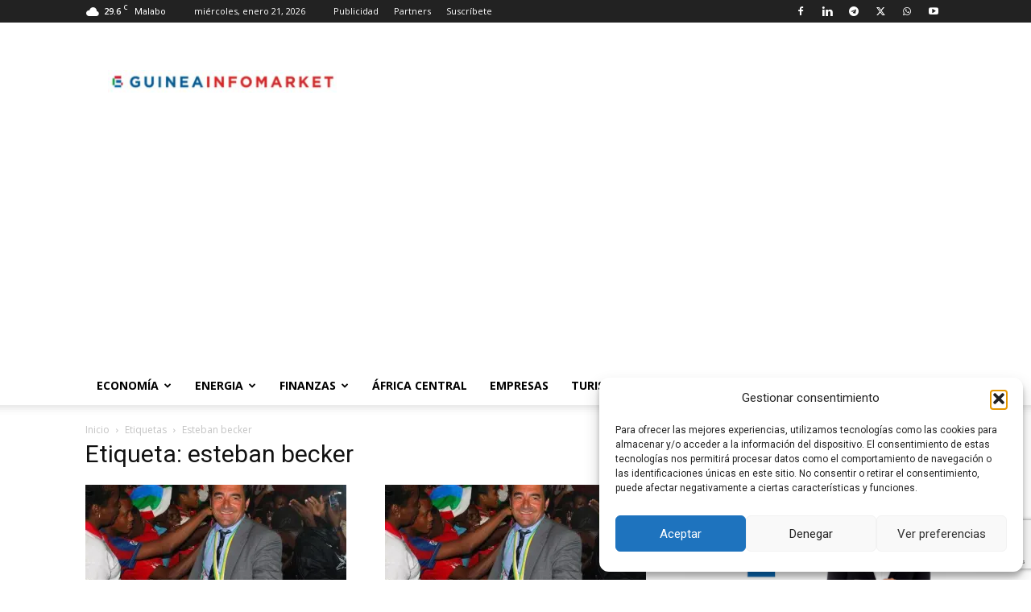

--- FILE ---
content_type: text/html; charset=utf-8
request_url: https://www.google.com/recaptcha/api2/anchor?ar=1&k=6LeUydQUAAAAAPo1nPLGp-ukg-9CKFQz4C2KASy8&co=aHR0cHM6Ly93d3cuZ3VpbmVhaW5mb21hcmtldC5jb206NDQz&hl=en&v=PoyoqOPhxBO7pBk68S4YbpHZ&size=invisible&anchor-ms=20000&execute-ms=30000&cb=z07zdn09lsy
body_size: 48819
content:
<!DOCTYPE HTML><html dir="ltr" lang="en"><head><meta http-equiv="Content-Type" content="text/html; charset=UTF-8">
<meta http-equiv="X-UA-Compatible" content="IE=edge">
<title>reCAPTCHA</title>
<style type="text/css">
/* cyrillic-ext */
@font-face {
  font-family: 'Roboto';
  font-style: normal;
  font-weight: 400;
  font-stretch: 100%;
  src: url(//fonts.gstatic.com/s/roboto/v48/KFO7CnqEu92Fr1ME7kSn66aGLdTylUAMa3GUBHMdazTgWw.woff2) format('woff2');
  unicode-range: U+0460-052F, U+1C80-1C8A, U+20B4, U+2DE0-2DFF, U+A640-A69F, U+FE2E-FE2F;
}
/* cyrillic */
@font-face {
  font-family: 'Roboto';
  font-style: normal;
  font-weight: 400;
  font-stretch: 100%;
  src: url(//fonts.gstatic.com/s/roboto/v48/KFO7CnqEu92Fr1ME7kSn66aGLdTylUAMa3iUBHMdazTgWw.woff2) format('woff2');
  unicode-range: U+0301, U+0400-045F, U+0490-0491, U+04B0-04B1, U+2116;
}
/* greek-ext */
@font-face {
  font-family: 'Roboto';
  font-style: normal;
  font-weight: 400;
  font-stretch: 100%;
  src: url(//fonts.gstatic.com/s/roboto/v48/KFO7CnqEu92Fr1ME7kSn66aGLdTylUAMa3CUBHMdazTgWw.woff2) format('woff2');
  unicode-range: U+1F00-1FFF;
}
/* greek */
@font-face {
  font-family: 'Roboto';
  font-style: normal;
  font-weight: 400;
  font-stretch: 100%;
  src: url(//fonts.gstatic.com/s/roboto/v48/KFO7CnqEu92Fr1ME7kSn66aGLdTylUAMa3-UBHMdazTgWw.woff2) format('woff2');
  unicode-range: U+0370-0377, U+037A-037F, U+0384-038A, U+038C, U+038E-03A1, U+03A3-03FF;
}
/* math */
@font-face {
  font-family: 'Roboto';
  font-style: normal;
  font-weight: 400;
  font-stretch: 100%;
  src: url(//fonts.gstatic.com/s/roboto/v48/KFO7CnqEu92Fr1ME7kSn66aGLdTylUAMawCUBHMdazTgWw.woff2) format('woff2');
  unicode-range: U+0302-0303, U+0305, U+0307-0308, U+0310, U+0312, U+0315, U+031A, U+0326-0327, U+032C, U+032F-0330, U+0332-0333, U+0338, U+033A, U+0346, U+034D, U+0391-03A1, U+03A3-03A9, U+03B1-03C9, U+03D1, U+03D5-03D6, U+03F0-03F1, U+03F4-03F5, U+2016-2017, U+2034-2038, U+203C, U+2040, U+2043, U+2047, U+2050, U+2057, U+205F, U+2070-2071, U+2074-208E, U+2090-209C, U+20D0-20DC, U+20E1, U+20E5-20EF, U+2100-2112, U+2114-2115, U+2117-2121, U+2123-214F, U+2190, U+2192, U+2194-21AE, U+21B0-21E5, U+21F1-21F2, U+21F4-2211, U+2213-2214, U+2216-22FF, U+2308-230B, U+2310, U+2319, U+231C-2321, U+2336-237A, U+237C, U+2395, U+239B-23B7, U+23D0, U+23DC-23E1, U+2474-2475, U+25AF, U+25B3, U+25B7, U+25BD, U+25C1, U+25CA, U+25CC, U+25FB, U+266D-266F, U+27C0-27FF, U+2900-2AFF, U+2B0E-2B11, U+2B30-2B4C, U+2BFE, U+3030, U+FF5B, U+FF5D, U+1D400-1D7FF, U+1EE00-1EEFF;
}
/* symbols */
@font-face {
  font-family: 'Roboto';
  font-style: normal;
  font-weight: 400;
  font-stretch: 100%;
  src: url(//fonts.gstatic.com/s/roboto/v48/KFO7CnqEu92Fr1ME7kSn66aGLdTylUAMaxKUBHMdazTgWw.woff2) format('woff2');
  unicode-range: U+0001-000C, U+000E-001F, U+007F-009F, U+20DD-20E0, U+20E2-20E4, U+2150-218F, U+2190, U+2192, U+2194-2199, U+21AF, U+21E6-21F0, U+21F3, U+2218-2219, U+2299, U+22C4-22C6, U+2300-243F, U+2440-244A, U+2460-24FF, U+25A0-27BF, U+2800-28FF, U+2921-2922, U+2981, U+29BF, U+29EB, U+2B00-2BFF, U+4DC0-4DFF, U+FFF9-FFFB, U+10140-1018E, U+10190-1019C, U+101A0, U+101D0-101FD, U+102E0-102FB, U+10E60-10E7E, U+1D2C0-1D2D3, U+1D2E0-1D37F, U+1F000-1F0FF, U+1F100-1F1AD, U+1F1E6-1F1FF, U+1F30D-1F30F, U+1F315, U+1F31C, U+1F31E, U+1F320-1F32C, U+1F336, U+1F378, U+1F37D, U+1F382, U+1F393-1F39F, U+1F3A7-1F3A8, U+1F3AC-1F3AF, U+1F3C2, U+1F3C4-1F3C6, U+1F3CA-1F3CE, U+1F3D4-1F3E0, U+1F3ED, U+1F3F1-1F3F3, U+1F3F5-1F3F7, U+1F408, U+1F415, U+1F41F, U+1F426, U+1F43F, U+1F441-1F442, U+1F444, U+1F446-1F449, U+1F44C-1F44E, U+1F453, U+1F46A, U+1F47D, U+1F4A3, U+1F4B0, U+1F4B3, U+1F4B9, U+1F4BB, U+1F4BF, U+1F4C8-1F4CB, U+1F4D6, U+1F4DA, U+1F4DF, U+1F4E3-1F4E6, U+1F4EA-1F4ED, U+1F4F7, U+1F4F9-1F4FB, U+1F4FD-1F4FE, U+1F503, U+1F507-1F50B, U+1F50D, U+1F512-1F513, U+1F53E-1F54A, U+1F54F-1F5FA, U+1F610, U+1F650-1F67F, U+1F687, U+1F68D, U+1F691, U+1F694, U+1F698, U+1F6AD, U+1F6B2, U+1F6B9-1F6BA, U+1F6BC, U+1F6C6-1F6CF, U+1F6D3-1F6D7, U+1F6E0-1F6EA, U+1F6F0-1F6F3, U+1F6F7-1F6FC, U+1F700-1F7FF, U+1F800-1F80B, U+1F810-1F847, U+1F850-1F859, U+1F860-1F887, U+1F890-1F8AD, U+1F8B0-1F8BB, U+1F8C0-1F8C1, U+1F900-1F90B, U+1F93B, U+1F946, U+1F984, U+1F996, U+1F9E9, U+1FA00-1FA6F, U+1FA70-1FA7C, U+1FA80-1FA89, U+1FA8F-1FAC6, U+1FACE-1FADC, U+1FADF-1FAE9, U+1FAF0-1FAF8, U+1FB00-1FBFF;
}
/* vietnamese */
@font-face {
  font-family: 'Roboto';
  font-style: normal;
  font-weight: 400;
  font-stretch: 100%;
  src: url(//fonts.gstatic.com/s/roboto/v48/KFO7CnqEu92Fr1ME7kSn66aGLdTylUAMa3OUBHMdazTgWw.woff2) format('woff2');
  unicode-range: U+0102-0103, U+0110-0111, U+0128-0129, U+0168-0169, U+01A0-01A1, U+01AF-01B0, U+0300-0301, U+0303-0304, U+0308-0309, U+0323, U+0329, U+1EA0-1EF9, U+20AB;
}
/* latin-ext */
@font-face {
  font-family: 'Roboto';
  font-style: normal;
  font-weight: 400;
  font-stretch: 100%;
  src: url(//fonts.gstatic.com/s/roboto/v48/KFO7CnqEu92Fr1ME7kSn66aGLdTylUAMa3KUBHMdazTgWw.woff2) format('woff2');
  unicode-range: U+0100-02BA, U+02BD-02C5, U+02C7-02CC, U+02CE-02D7, U+02DD-02FF, U+0304, U+0308, U+0329, U+1D00-1DBF, U+1E00-1E9F, U+1EF2-1EFF, U+2020, U+20A0-20AB, U+20AD-20C0, U+2113, U+2C60-2C7F, U+A720-A7FF;
}
/* latin */
@font-face {
  font-family: 'Roboto';
  font-style: normal;
  font-weight: 400;
  font-stretch: 100%;
  src: url(//fonts.gstatic.com/s/roboto/v48/KFO7CnqEu92Fr1ME7kSn66aGLdTylUAMa3yUBHMdazQ.woff2) format('woff2');
  unicode-range: U+0000-00FF, U+0131, U+0152-0153, U+02BB-02BC, U+02C6, U+02DA, U+02DC, U+0304, U+0308, U+0329, U+2000-206F, U+20AC, U+2122, U+2191, U+2193, U+2212, U+2215, U+FEFF, U+FFFD;
}
/* cyrillic-ext */
@font-face {
  font-family: 'Roboto';
  font-style: normal;
  font-weight: 500;
  font-stretch: 100%;
  src: url(//fonts.gstatic.com/s/roboto/v48/KFO7CnqEu92Fr1ME7kSn66aGLdTylUAMa3GUBHMdazTgWw.woff2) format('woff2');
  unicode-range: U+0460-052F, U+1C80-1C8A, U+20B4, U+2DE0-2DFF, U+A640-A69F, U+FE2E-FE2F;
}
/* cyrillic */
@font-face {
  font-family: 'Roboto';
  font-style: normal;
  font-weight: 500;
  font-stretch: 100%;
  src: url(//fonts.gstatic.com/s/roboto/v48/KFO7CnqEu92Fr1ME7kSn66aGLdTylUAMa3iUBHMdazTgWw.woff2) format('woff2');
  unicode-range: U+0301, U+0400-045F, U+0490-0491, U+04B0-04B1, U+2116;
}
/* greek-ext */
@font-face {
  font-family: 'Roboto';
  font-style: normal;
  font-weight: 500;
  font-stretch: 100%;
  src: url(//fonts.gstatic.com/s/roboto/v48/KFO7CnqEu92Fr1ME7kSn66aGLdTylUAMa3CUBHMdazTgWw.woff2) format('woff2');
  unicode-range: U+1F00-1FFF;
}
/* greek */
@font-face {
  font-family: 'Roboto';
  font-style: normal;
  font-weight: 500;
  font-stretch: 100%;
  src: url(//fonts.gstatic.com/s/roboto/v48/KFO7CnqEu92Fr1ME7kSn66aGLdTylUAMa3-UBHMdazTgWw.woff2) format('woff2');
  unicode-range: U+0370-0377, U+037A-037F, U+0384-038A, U+038C, U+038E-03A1, U+03A3-03FF;
}
/* math */
@font-face {
  font-family: 'Roboto';
  font-style: normal;
  font-weight: 500;
  font-stretch: 100%;
  src: url(//fonts.gstatic.com/s/roboto/v48/KFO7CnqEu92Fr1ME7kSn66aGLdTylUAMawCUBHMdazTgWw.woff2) format('woff2');
  unicode-range: U+0302-0303, U+0305, U+0307-0308, U+0310, U+0312, U+0315, U+031A, U+0326-0327, U+032C, U+032F-0330, U+0332-0333, U+0338, U+033A, U+0346, U+034D, U+0391-03A1, U+03A3-03A9, U+03B1-03C9, U+03D1, U+03D5-03D6, U+03F0-03F1, U+03F4-03F5, U+2016-2017, U+2034-2038, U+203C, U+2040, U+2043, U+2047, U+2050, U+2057, U+205F, U+2070-2071, U+2074-208E, U+2090-209C, U+20D0-20DC, U+20E1, U+20E5-20EF, U+2100-2112, U+2114-2115, U+2117-2121, U+2123-214F, U+2190, U+2192, U+2194-21AE, U+21B0-21E5, U+21F1-21F2, U+21F4-2211, U+2213-2214, U+2216-22FF, U+2308-230B, U+2310, U+2319, U+231C-2321, U+2336-237A, U+237C, U+2395, U+239B-23B7, U+23D0, U+23DC-23E1, U+2474-2475, U+25AF, U+25B3, U+25B7, U+25BD, U+25C1, U+25CA, U+25CC, U+25FB, U+266D-266F, U+27C0-27FF, U+2900-2AFF, U+2B0E-2B11, U+2B30-2B4C, U+2BFE, U+3030, U+FF5B, U+FF5D, U+1D400-1D7FF, U+1EE00-1EEFF;
}
/* symbols */
@font-face {
  font-family: 'Roboto';
  font-style: normal;
  font-weight: 500;
  font-stretch: 100%;
  src: url(//fonts.gstatic.com/s/roboto/v48/KFO7CnqEu92Fr1ME7kSn66aGLdTylUAMaxKUBHMdazTgWw.woff2) format('woff2');
  unicode-range: U+0001-000C, U+000E-001F, U+007F-009F, U+20DD-20E0, U+20E2-20E4, U+2150-218F, U+2190, U+2192, U+2194-2199, U+21AF, U+21E6-21F0, U+21F3, U+2218-2219, U+2299, U+22C4-22C6, U+2300-243F, U+2440-244A, U+2460-24FF, U+25A0-27BF, U+2800-28FF, U+2921-2922, U+2981, U+29BF, U+29EB, U+2B00-2BFF, U+4DC0-4DFF, U+FFF9-FFFB, U+10140-1018E, U+10190-1019C, U+101A0, U+101D0-101FD, U+102E0-102FB, U+10E60-10E7E, U+1D2C0-1D2D3, U+1D2E0-1D37F, U+1F000-1F0FF, U+1F100-1F1AD, U+1F1E6-1F1FF, U+1F30D-1F30F, U+1F315, U+1F31C, U+1F31E, U+1F320-1F32C, U+1F336, U+1F378, U+1F37D, U+1F382, U+1F393-1F39F, U+1F3A7-1F3A8, U+1F3AC-1F3AF, U+1F3C2, U+1F3C4-1F3C6, U+1F3CA-1F3CE, U+1F3D4-1F3E0, U+1F3ED, U+1F3F1-1F3F3, U+1F3F5-1F3F7, U+1F408, U+1F415, U+1F41F, U+1F426, U+1F43F, U+1F441-1F442, U+1F444, U+1F446-1F449, U+1F44C-1F44E, U+1F453, U+1F46A, U+1F47D, U+1F4A3, U+1F4B0, U+1F4B3, U+1F4B9, U+1F4BB, U+1F4BF, U+1F4C8-1F4CB, U+1F4D6, U+1F4DA, U+1F4DF, U+1F4E3-1F4E6, U+1F4EA-1F4ED, U+1F4F7, U+1F4F9-1F4FB, U+1F4FD-1F4FE, U+1F503, U+1F507-1F50B, U+1F50D, U+1F512-1F513, U+1F53E-1F54A, U+1F54F-1F5FA, U+1F610, U+1F650-1F67F, U+1F687, U+1F68D, U+1F691, U+1F694, U+1F698, U+1F6AD, U+1F6B2, U+1F6B9-1F6BA, U+1F6BC, U+1F6C6-1F6CF, U+1F6D3-1F6D7, U+1F6E0-1F6EA, U+1F6F0-1F6F3, U+1F6F7-1F6FC, U+1F700-1F7FF, U+1F800-1F80B, U+1F810-1F847, U+1F850-1F859, U+1F860-1F887, U+1F890-1F8AD, U+1F8B0-1F8BB, U+1F8C0-1F8C1, U+1F900-1F90B, U+1F93B, U+1F946, U+1F984, U+1F996, U+1F9E9, U+1FA00-1FA6F, U+1FA70-1FA7C, U+1FA80-1FA89, U+1FA8F-1FAC6, U+1FACE-1FADC, U+1FADF-1FAE9, U+1FAF0-1FAF8, U+1FB00-1FBFF;
}
/* vietnamese */
@font-face {
  font-family: 'Roboto';
  font-style: normal;
  font-weight: 500;
  font-stretch: 100%;
  src: url(//fonts.gstatic.com/s/roboto/v48/KFO7CnqEu92Fr1ME7kSn66aGLdTylUAMa3OUBHMdazTgWw.woff2) format('woff2');
  unicode-range: U+0102-0103, U+0110-0111, U+0128-0129, U+0168-0169, U+01A0-01A1, U+01AF-01B0, U+0300-0301, U+0303-0304, U+0308-0309, U+0323, U+0329, U+1EA0-1EF9, U+20AB;
}
/* latin-ext */
@font-face {
  font-family: 'Roboto';
  font-style: normal;
  font-weight: 500;
  font-stretch: 100%;
  src: url(//fonts.gstatic.com/s/roboto/v48/KFO7CnqEu92Fr1ME7kSn66aGLdTylUAMa3KUBHMdazTgWw.woff2) format('woff2');
  unicode-range: U+0100-02BA, U+02BD-02C5, U+02C7-02CC, U+02CE-02D7, U+02DD-02FF, U+0304, U+0308, U+0329, U+1D00-1DBF, U+1E00-1E9F, U+1EF2-1EFF, U+2020, U+20A0-20AB, U+20AD-20C0, U+2113, U+2C60-2C7F, U+A720-A7FF;
}
/* latin */
@font-face {
  font-family: 'Roboto';
  font-style: normal;
  font-weight: 500;
  font-stretch: 100%;
  src: url(//fonts.gstatic.com/s/roboto/v48/KFO7CnqEu92Fr1ME7kSn66aGLdTylUAMa3yUBHMdazQ.woff2) format('woff2');
  unicode-range: U+0000-00FF, U+0131, U+0152-0153, U+02BB-02BC, U+02C6, U+02DA, U+02DC, U+0304, U+0308, U+0329, U+2000-206F, U+20AC, U+2122, U+2191, U+2193, U+2212, U+2215, U+FEFF, U+FFFD;
}
/* cyrillic-ext */
@font-face {
  font-family: 'Roboto';
  font-style: normal;
  font-weight: 900;
  font-stretch: 100%;
  src: url(//fonts.gstatic.com/s/roboto/v48/KFO7CnqEu92Fr1ME7kSn66aGLdTylUAMa3GUBHMdazTgWw.woff2) format('woff2');
  unicode-range: U+0460-052F, U+1C80-1C8A, U+20B4, U+2DE0-2DFF, U+A640-A69F, U+FE2E-FE2F;
}
/* cyrillic */
@font-face {
  font-family: 'Roboto';
  font-style: normal;
  font-weight: 900;
  font-stretch: 100%;
  src: url(//fonts.gstatic.com/s/roboto/v48/KFO7CnqEu92Fr1ME7kSn66aGLdTylUAMa3iUBHMdazTgWw.woff2) format('woff2');
  unicode-range: U+0301, U+0400-045F, U+0490-0491, U+04B0-04B1, U+2116;
}
/* greek-ext */
@font-face {
  font-family: 'Roboto';
  font-style: normal;
  font-weight: 900;
  font-stretch: 100%;
  src: url(//fonts.gstatic.com/s/roboto/v48/KFO7CnqEu92Fr1ME7kSn66aGLdTylUAMa3CUBHMdazTgWw.woff2) format('woff2');
  unicode-range: U+1F00-1FFF;
}
/* greek */
@font-face {
  font-family: 'Roboto';
  font-style: normal;
  font-weight: 900;
  font-stretch: 100%;
  src: url(//fonts.gstatic.com/s/roboto/v48/KFO7CnqEu92Fr1ME7kSn66aGLdTylUAMa3-UBHMdazTgWw.woff2) format('woff2');
  unicode-range: U+0370-0377, U+037A-037F, U+0384-038A, U+038C, U+038E-03A1, U+03A3-03FF;
}
/* math */
@font-face {
  font-family: 'Roboto';
  font-style: normal;
  font-weight: 900;
  font-stretch: 100%;
  src: url(//fonts.gstatic.com/s/roboto/v48/KFO7CnqEu92Fr1ME7kSn66aGLdTylUAMawCUBHMdazTgWw.woff2) format('woff2');
  unicode-range: U+0302-0303, U+0305, U+0307-0308, U+0310, U+0312, U+0315, U+031A, U+0326-0327, U+032C, U+032F-0330, U+0332-0333, U+0338, U+033A, U+0346, U+034D, U+0391-03A1, U+03A3-03A9, U+03B1-03C9, U+03D1, U+03D5-03D6, U+03F0-03F1, U+03F4-03F5, U+2016-2017, U+2034-2038, U+203C, U+2040, U+2043, U+2047, U+2050, U+2057, U+205F, U+2070-2071, U+2074-208E, U+2090-209C, U+20D0-20DC, U+20E1, U+20E5-20EF, U+2100-2112, U+2114-2115, U+2117-2121, U+2123-214F, U+2190, U+2192, U+2194-21AE, U+21B0-21E5, U+21F1-21F2, U+21F4-2211, U+2213-2214, U+2216-22FF, U+2308-230B, U+2310, U+2319, U+231C-2321, U+2336-237A, U+237C, U+2395, U+239B-23B7, U+23D0, U+23DC-23E1, U+2474-2475, U+25AF, U+25B3, U+25B7, U+25BD, U+25C1, U+25CA, U+25CC, U+25FB, U+266D-266F, U+27C0-27FF, U+2900-2AFF, U+2B0E-2B11, U+2B30-2B4C, U+2BFE, U+3030, U+FF5B, U+FF5D, U+1D400-1D7FF, U+1EE00-1EEFF;
}
/* symbols */
@font-face {
  font-family: 'Roboto';
  font-style: normal;
  font-weight: 900;
  font-stretch: 100%;
  src: url(//fonts.gstatic.com/s/roboto/v48/KFO7CnqEu92Fr1ME7kSn66aGLdTylUAMaxKUBHMdazTgWw.woff2) format('woff2');
  unicode-range: U+0001-000C, U+000E-001F, U+007F-009F, U+20DD-20E0, U+20E2-20E4, U+2150-218F, U+2190, U+2192, U+2194-2199, U+21AF, U+21E6-21F0, U+21F3, U+2218-2219, U+2299, U+22C4-22C6, U+2300-243F, U+2440-244A, U+2460-24FF, U+25A0-27BF, U+2800-28FF, U+2921-2922, U+2981, U+29BF, U+29EB, U+2B00-2BFF, U+4DC0-4DFF, U+FFF9-FFFB, U+10140-1018E, U+10190-1019C, U+101A0, U+101D0-101FD, U+102E0-102FB, U+10E60-10E7E, U+1D2C0-1D2D3, U+1D2E0-1D37F, U+1F000-1F0FF, U+1F100-1F1AD, U+1F1E6-1F1FF, U+1F30D-1F30F, U+1F315, U+1F31C, U+1F31E, U+1F320-1F32C, U+1F336, U+1F378, U+1F37D, U+1F382, U+1F393-1F39F, U+1F3A7-1F3A8, U+1F3AC-1F3AF, U+1F3C2, U+1F3C4-1F3C6, U+1F3CA-1F3CE, U+1F3D4-1F3E0, U+1F3ED, U+1F3F1-1F3F3, U+1F3F5-1F3F7, U+1F408, U+1F415, U+1F41F, U+1F426, U+1F43F, U+1F441-1F442, U+1F444, U+1F446-1F449, U+1F44C-1F44E, U+1F453, U+1F46A, U+1F47D, U+1F4A3, U+1F4B0, U+1F4B3, U+1F4B9, U+1F4BB, U+1F4BF, U+1F4C8-1F4CB, U+1F4D6, U+1F4DA, U+1F4DF, U+1F4E3-1F4E6, U+1F4EA-1F4ED, U+1F4F7, U+1F4F9-1F4FB, U+1F4FD-1F4FE, U+1F503, U+1F507-1F50B, U+1F50D, U+1F512-1F513, U+1F53E-1F54A, U+1F54F-1F5FA, U+1F610, U+1F650-1F67F, U+1F687, U+1F68D, U+1F691, U+1F694, U+1F698, U+1F6AD, U+1F6B2, U+1F6B9-1F6BA, U+1F6BC, U+1F6C6-1F6CF, U+1F6D3-1F6D7, U+1F6E0-1F6EA, U+1F6F0-1F6F3, U+1F6F7-1F6FC, U+1F700-1F7FF, U+1F800-1F80B, U+1F810-1F847, U+1F850-1F859, U+1F860-1F887, U+1F890-1F8AD, U+1F8B0-1F8BB, U+1F8C0-1F8C1, U+1F900-1F90B, U+1F93B, U+1F946, U+1F984, U+1F996, U+1F9E9, U+1FA00-1FA6F, U+1FA70-1FA7C, U+1FA80-1FA89, U+1FA8F-1FAC6, U+1FACE-1FADC, U+1FADF-1FAE9, U+1FAF0-1FAF8, U+1FB00-1FBFF;
}
/* vietnamese */
@font-face {
  font-family: 'Roboto';
  font-style: normal;
  font-weight: 900;
  font-stretch: 100%;
  src: url(//fonts.gstatic.com/s/roboto/v48/KFO7CnqEu92Fr1ME7kSn66aGLdTylUAMa3OUBHMdazTgWw.woff2) format('woff2');
  unicode-range: U+0102-0103, U+0110-0111, U+0128-0129, U+0168-0169, U+01A0-01A1, U+01AF-01B0, U+0300-0301, U+0303-0304, U+0308-0309, U+0323, U+0329, U+1EA0-1EF9, U+20AB;
}
/* latin-ext */
@font-face {
  font-family: 'Roboto';
  font-style: normal;
  font-weight: 900;
  font-stretch: 100%;
  src: url(//fonts.gstatic.com/s/roboto/v48/KFO7CnqEu92Fr1ME7kSn66aGLdTylUAMa3KUBHMdazTgWw.woff2) format('woff2');
  unicode-range: U+0100-02BA, U+02BD-02C5, U+02C7-02CC, U+02CE-02D7, U+02DD-02FF, U+0304, U+0308, U+0329, U+1D00-1DBF, U+1E00-1E9F, U+1EF2-1EFF, U+2020, U+20A0-20AB, U+20AD-20C0, U+2113, U+2C60-2C7F, U+A720-A7FF;
}
/* latin */
@font-face {
  font-family: 'Roboto';
  font-style: normal;
  font-weight: 900;
  font-stretch: 100%;
  src: url(//fonts.gstatic.com/s/roboto/v48/KFO7CnqEu92Fr1ME7kSn66aGLdTylUAMa3yUBHMdazQ.woff2) format('woff2');
  unicode-range: U+0000-00FF, U+0131, U+0152-0153, U+02BB-02BC, U+02C6, U+02DA, U+02DC, U+0304, U+0308, U+0329, U+2000-206F, U+20AC, U+2122, U+2191, U+2193, U+2212, U+2215, U+FEFF, U+FFFD;
}

</style>
<link rel="stylesheet" type="text/css" href="https://www.gstatic.com/recaptcha/releases/PoyoqOPhxBO7pBk68S4YbpHZ/styles__ltr.css">
<script nonce="LUTjR-1NKjOiaHy_4qb84w" type="text/javascript">window['__recaptcha_api'] = 'https://www.google.com/recaptcha/api2/';</script>
<script type="text/javascript" src="https://www.gstatic.com/recaptcha/releases/PoyoqOPhxBO7pBk68S4YbpHZ/recaptcha__en.js" nonce="LUTjR-1NKjOiaHy_4qb84w">
      
    </script></head>
<body><div id="rc-anchor-alert" class="rc-anchor-alert"></div>
<input type="hidden" id="recaptcha-token" value="[base64]">
<script type="text/javascript" nonce="LUTjR-1NKjOiaHy_4qb84w">
      recaptcha.anchor.Main.init("[\x22ainput\x22,[\x22bgdata\x22,\x22\x22,\[base64]/[base64]/[base64]/[base64]/[base64]/UltsKytdPUU6KEU8MjA0OD9SW2wrK109RT4+NnwxOTI6KChFJjY0NTEyKT09NTUyOTYmJk0rMTxjLmxlbmd0aCYmKGMuY2hhckNvZGVBdChNKzEpJjY0NTEyKT09NTYzMjA/[base64]/[base64]/[base64]/[base64]/[base64]/[base64]/[base64]\x22,\[base64]\x22,\x22wrXCt8KLfsOzccOUw5zCp8K1HsOFAcKIw7Yewo8uwp7CiMKZw6Qhwp5Dw6TDhcKTJsK7WcKReSbDlMKdw5M/FFXCnMOeAH3DmjjDtWLCgXIRfxPCuRTDjWRpOkZXc8OcZMOmw5xoN0/CjxtMNMKWbjZnwo8Hw6bDjsKcMsKwwozChsKfw7Nfw6ZaNcKgKX/DvcO8dcOnw5TDuxfClcO1wpgGGsO/Nx7CksOhEXZgHcOhw57CmQzDi8OwBE4SwqPDumbCksOWwrzDq8O4RRbDh8KJwpTCvHvCnVwcw6rDicK5wroyw7YUwqzCrsKvwpLDrVfDkMKTwpnDn01rwqhpw4wrw5nDusKnesKBw58gCMOMX8K/eA/CjMK2wqoTw7fCrz3CmDo2SAzCniEbwoLDgB47dyfCrBTCp8ODeMKRwo8abSbDh8KnDVI5w6DCncOew4TCtMKHRMOwwpFnNlvCucO1fmMyw7jCvl7ChcK1w6LDvWzDuX/Cg8KhQF1yO8Kbw7weBkLDicK6wr4RGmDCvsKWQsKQDiQiDsK/TRYnGsKEe8KYN1wcc8Kew6jDmMKBGsKfaxALw5zDpyQFw6nCiTLDk8K5w7QoAWTCsMKzT8KJLsOUZMK2PzRBw5gMw5XCuwPDrMOcHnvCusKwwoDDvcKgNcKuLF4gGsKmw7jDpggMU1ADwo/DnMO6NcOsGEV1J8OYwpjDksKvw6tcw5zDjMKBNyPDlHxmcxcZZMOAw45jwpzDrnnDgMKWB8OnfsO3SF1vwphJVDJ2UF1/woMlw4bDgMK+K8K7wrLDkE/Cg8OMNMOew59Zw5ENw7c4bExTXBvDsDxsYsKkwoxSdjzDr8OHYk9lw6NhQcO3OMO0Zwsew7MxEMO2w5bClsKgZw/Cg8OlMGwzw7QQQy1iTMK+wqLCi1pjPMOww7bCrMKVwqjDkhXChcOaw7XDlMOddcOWwoXDvsOKHsKewrvDo8O9w4ASSMOvwqwZw7fCjixIwpM4w5scwrI/[base64]/DvMOfwoFzDMOaAcO0L8O9d8KjwoUIw6QtAcOqw4Qbwo/DiEYMLsO+ZsO4F8KQNgPCoMKBDQHCu8KOwoDCsVTCrkkwU8OlwpTChSwichx/woTCtcOMwo4Yw5sCwr3CpwQow5/[base64]/CvMKRw4kpJsOaE8K1w5rDosKidlYYw6fDs8OtKyMgQMOvXTvDlhAhw53DiRVUS8OSwqAOEyzCmXpfw4zDoMO9wqE3w6FhwobDhcOSwphUF0nCvjdhwpNxw47CiMKLKMKfw57DtMKdJTB3w6kIFMK6ME/DhFxbIVzCqsKTYnXDh8KJw5TDth11wpDChsODwpg2w4XCgMOnw57CgMK5JcKwY0lwfMOawpI9bUrCksOIwrvCiG/DiMO6w5XCsMKiaFVcTk3CvGXDiMOeLSbDhGPClDbDisORw7JqwodvwrnCmcKVwp/CpsKNd2XDkMKgw4BdHiwKwpkAGMOENcKHCMKowosUwpvCgsOEw6BxWMK+wrvDnT8hw5HDr8KKQsKowoAva8OzQ8KVD8O4QcO0w5zDqn7DjsK/OMK7AQPCqCPDplY3wq0hw5nDrFzChnPCl8K/W8OxczvDtcO/K8KyY8OLEyDCv8OowqTDnlhSH8ORJsK/w6TDuBHCiMO0wp/ClcOEXcKbw4HDpcOcw7/[base64]/[base64]/woXCqXrChcKGwqt6w5h6GjzConNmwqHCvsKnO8KIw5pDw6N9WsOjV14kw67CnSjDgMO1w68Db2owVkvCnnjCnBE9wpjDqSbCpsObbEjCgcK9cWrCo8KRJ2Jlw5vDusOLwpHDqcOSMHMubsK/w6p7GHB2wpYNKsKxdcKWw59YUcKFFTJ5ccOoPMK5w7vCsMOxw5IGUMK8HhDCgMO9LTDCvMKewo7CiF/CjsOVA3MINcOAw7bDjXU4w7zCgMOrfsOcw7FqPcKuTULCg8KiwpfCtA/CoDYJwpEzWVlxwrbChQQ5w5xCwqTDucKnw4vDt8KhNEgpw5IzwrpERMKDZmnDmivCiBodw7rCrMKkWcKwcmsWwp51wozCii07UB46HyJwwqDCocKNesOSwpTCgMOfJhk7cDlbCiDDmSfDr8Kef2/CpsK6S8KGFcK6wppbwqpJwoTChkQ+JMOHwoh0ZsO0w5jDgMOLOsOLTibChsKJATPCssOFMcO/w47Do2bCnsOyw53Di0/[base64]/CkEzDnB7CsgNOwqNlw7oxAMOwwpLDg2MLPns1w580YxIewpTDm1k2w7J6w4IswpgpG8O+Xi85wrPDqhrCpsO6wpvDtsO5wqdifAjClk1iwrLCt8Oyw4wcw58ww5XDt1/DiRbCs8KlV8O7wr4MbgFFdsOmZMKhVyBpTUBZe8OvOcOgVMOIw7tzID5YwrnCh8OkDMOWPsOEwrLChsKiwpXCmn/CjCoFR8KnRsKxEsKiLcOZAMOdwoE7wrxVw4vDm8OqaWtDcMK6worCm3HDoGtDEsKZJxcJJkzDrWE0WWfDhyLDrsOow6fClEBMwqHCvQcreFZkcsOKwoAow6Nxw49/[base64]/CsE9Jw6wiw416woxmw4oWw7nDs8O7TcKiC8KQw4PCicK6wq91NcKXTB7CqcOfw4/Ds8K/w5gJEWLCkwXCkcOiNQMgw4HDg8KRNDvCj07Dix9Pw6zCg8OOZlJkUEJ3wqQSw77Cth4nw6NwWsOnwqYaw7E9w6fCthJMw4h8wo/DglMPPsKwIsO5M1zDjm5/asOmw71Tw47ChSp/wrwJwqAMacOqw5R0wrHCoMKOwo0caXLCl2/[base64]/w4VZfCXDkcKBwq1vw5wLHUJbwqpDwqjCicKtHyxwJFTDqE/[base64]/PcOmw69CAcOfCilcwpcnT8O5w7Zpw6UOw7PCqmA/w5bDn8Klw5bCosOmLgUAGcOrQTXDk2rDliVdwrvDucKLwovDvzLDqMKQPyTCm8Kiw7jChMOaT1bCr0PCrw4+wrXDgsOiE8OWB8Ktw7lzwqzDnMOjwpkAw5LCl8Khw5/[base64]/CrMODw6TDnlHCkMKnYmE6w7/DnlnCkmPDuivDpsKiwph1wqvClcOwwpBYZTMTH8O8TmtUwqfCgzRaTTBUXcOsccOKwrTDuQQ5wqHDtE99wqDDp8KQwrUAwpHDqzfCgW/DrsKJcsKLMcOKw7cmwrh+w7HCi8O8RkVhbWLCusKDw5BEwo3CrR04w4J4NcKewpvDh8KKO8KCwqjDicKSw7s+w4poHHx4woM9EBDChXzDlsOkCn3CiVDDsTNMOcOvwojDgWZVwq3CucK9LX9Nw77DssOiKcKQaQXDkBzCtD5XwpN1TB7ChcOnw6gcZHbDiQfDo8KqF2/[base64]/[base64]/DvC3DvWbDmMKbwrbCijfDj8OTXMKdwq0ww73CsyAOVwZiGcK4MVteSMKeW8OmOAzDmAvDv8KJZ0xEwodNw6tbwovCmMOqckFIYMOXw4vDhmjDuH/DisK9w4PDgxdmbAtxwqZcwrfDonPDhEHDsgxSwqfDuEHCsVzDmgLDn8OMwpA+w6lnUDXDisKkwoQVw4Z9FMKjw5jDmMKxwrDDpRgHwoHCmMK9fcO5w7PDrsKHwqtFw67DhMKQw64kw7bChcOhw4Vsw5/Cim0Uwo/CtcKOw7dZw4cFw60kHMOoeAvDoX7Dt8O3woEZwpTDmcKtV1jCisK/wrfCkkthNcKEw7ROwrjCtcK9fMKyGw/CnC3CuTDDkmElRcKrexXDhMKOwoxgwr85bsKZwrbCkwvDqMOtDGLCq3QSIsKgVcKwBGTCjTXCr2fDjAZ3IcK1wpDCsWFGLG8OUgJYAVhSw4sgGgTDug/DrcK3w5jDh1FacAHDqAEzfXPDisOOwrUUcMKzCnIywrkUQC0nwpjDj8OHw6fCjTsmwrovUiMQwqhow6HCvWFYwpltZsKlw5jDoMKRwrw5w7ZaN8OowqjDpcK6AsO/wp3DmEPDrybCusOvwpzDqRY4MSFOwq/[base64]/DpMK0w70Tw7TDk8O2aMOZSsK7QMKnFcOewpQ5UcO7OFE2QcKew4vCgMOzwrjCkMKawpnCqsKGF1tECUHCs8OdPEJvdjAUWBtcw7PDqMKpEg7CqcOjMXTCvHtvwpcSw5vCssKiw6V2X8OvwrEhcxjDk8O5w61aPz3Dsn5/w5bDjsO0wq3Cmy7Dk1/Dp8Kyw4pGw64dPwEjw7HDoznClMKvw7tVw7fCj8KrX8O4wpFkwppjwoLCrm/DlcODG3rDrMO0wpHDn8KTccO1wrtSwppdSmAcbhNXNkvDs1pFwocLw67DhMKGw4DDtsOkKsOOwoYPZMKrecK4w4LCrVcbIwHCvHnDmkrDlMK+w5PDmMO6wrJ/w5QnIQDDrijCi1HCpj/DmsOtw7pDGsKPwrdAOcOVMMO2BMOcw6/DosKww55IwrdHw4LDnigww4t9w4DDjDVeQcOsZMOZw4vDncOde0I6wqrDnSVNYiAbPCnDt8KMVsKqPyE+QMOvZcKBwrXDuMOEw4nDhMKBeWrCgsORRMOvw6XDrcOje0fDrn8iw5DDq8KSRzHCrMKzwq/DskjCssK8WMO1Y8O2SMK8w6PDmMOkKMOkwrB/wpRkLcOxw4JtwoYKfXx4wrxjw6HChMOXwrtfw5zCqsOCwql+woPDoVHCnMKMwpTDoVlKPMOVwrzDmkd7w4xgKMKpw7cTHsKlDDJvwqobYcO/IRUCw5kEw6djwo8ORhRkP0TDjMO4Wl3CqxAvw6vDisOXw4XDu07CtkXDnsK3w6UOwprDm2dIJ8O7w60Gw7nClTTDvinDk8Ogw4jCpBLCmMOJw4fDpyvDq8OUwrTCjMKgw7nDsUEOYcOaw6Iiw4DCocOOdGvCtsOReCXDrA3Dsy8wwqjDjg7DvGzDm8OUFF/CqsKFw4d0VMK5Oy03NyvDmnE+w79WCiPCnh/DvsOVwr4vwpAcwqJUPMOYw6lFNsK0wqB/azgdw6LDocOmP8KSXTg8wpdybMK9wotVCT1Jw4DDjMOcw50qTmDCpsOUGMObwpPChMKjw6fClhHCrcK+FA7Dqk7CikjDoCR4CsO0wobCgRLCl2YFZz/DtBYZw7XDocOeKWhkw69fwptrwr7DucO1wqo0wqwMw7DDjsKfKMKvV8KBIcOvwrHCs8O4w6YZQ8O1Qz58w4nCsMOfTlViWXllelE/w7vCk0sPHhhaY2PDmm7DiQPCqnEnwqLDvjMJw4nCjC7Cq8ODw74QZAEgPsKtJkPCpMKWwqMbXybCj14Vw4TDrcKDVcOsOCjDvBwhw7xcwq4EKsO/D8OEw6vCjMOnwrBQPwBxXl7DhhrDgijCsMOAwoYscMKLw5vDqHNqYGPDtmfCm8OEw7fDt28Bw6/CtcKHJsO8LxgEw6rCsToJw75tSsKew57CrmrChMKfwpxYPsOhw47CmB3DrwfDrsKlAwRPwqYVOklHHMKewrYzAiPCkMOHwps4w4rDgsK/GRNHwphkwoLDtcK8RghGVMK2IQtKwo4Tw7TDjUMiEsKkw6cLC0N0KlcbF2sSw5s/QMO5H8OCWTPCssKMbzbDo3bCoMOOT8KAMCwbQsK6wqxnYcOLcTLDvcOYIMKtw41Mw7kZVX3CtMO+TcK7U3jCssKkw4kGw4oXw6XCpMOKw59bd2wYQ8KRw6k1KcOXw4YMwoh/wolOP8KIUGPDiMOwJ8KZVsOaFQfCu8OrwpLClsOubH1sw7/DjgoDBRvChVvDrgBfw7TDmwfDiQlqW2HCjUtOwpvDm8KYw7/[base64]/DsX9gAMKHdzARWsKPwqQsZDbDnsKiwqYWYU5TwolsX8OZwq5gYsOpwrvDlEUwa3tJw4Ibwr0qE3UfA8OeLsODGE3DnMOGwpTDt19oAcKEZXg/wr/Dv8KbOsKJQ8KCwqNQwqLCrx8EwqEPXVbDhltawpgwAUDCm8OHRgh6eHTDucOOTADCsmbDqCBQAVBqwpjCpkbDqUgOwp7DuhprwooCw7lrH8OywoI6KFDDpsOew7s6LCgLHsOPw6rDjEkDGSvDtD/[base64]/Dgx0owrt+enTDh8Ovf8KVw4jCjXlLw47DscKuckjDrUxJw6MyBMKFV8O4XgovIMKTw4bDscOwEBlDTzgmwpXCkDXCrxLDscOTNgYjL8ORQsOqwqoYNcOQw6LCqTHDoA/CiTvCokNYwp1cYkB0w4/[base64]/[base64]/RGwxwpDDosK/wp4xw4Ayw6vDhC/CpcOmw6hMw5NFw41OwoJsHMK6EA7DmsOTwrPDtMOoC8KDwrrDj1EXVMOEe3XCpVV1XcKhCMOXw6UecFhOwoQZwp/[base64]/wqzCvcK0w71Ow5fDnMOmwp8bFsOHBMOZWcO0SSVmU0LCg8O+LsK+w4HDp8K+w6XDqkM+wo3CqUg9LEPCnXLDgmjClsOydjXCpMK6OQ8/[base64]/wr/[base64]/DvFtwwpvDqsO2w75KwqZNF8K9R8KVw6nCl0QnWhBYw43DhcK7wrbDrw/DgG7CpCHCslTDmB3DiWhbwrABCGLDt8Ksw7/Cm8KmwrZsBgPCpcKUw4nCpkxQO8OTw5DCvD9Ww6BdL2kBwqYMHW7Dul0yw4kNMFR2woLChkIwwrheNsOrThzDv1/[base64]/AMOxEWA/EsKawrUGNXLCocKpQ8OMw5Ekwq04MnV3w51/w4nDpsKAXsOSw4Arw73DpMKBwqnDoEIocsKxwq/Do3/CnMOew5UzwoNzwpjCvcONw6nDlxBfw65vwrd4w6jChRrDtFJKH3txU8KjwqcLZ8OOw53DnH/DgcO3w60ZQMOqf0vClcKQWgQORiMswoV8w4ZFV1nCvsK1VBPCqcKLNmF7wqBPLsKTw6LCpg3Dmk3DkwbCsMK9wpfCgMK4SMKCVlrCtVhnw4NRRMOzw7g9w4omEMOeKRfDtMK3QMKJw7vDusKMdm0/VcKUwoTDgDxywqzChBrCpMKvJcOcGlDDghfDuH/CnsOILiHCtAJow5NmI2gJLsOew7U5G8K4w4/Do3bDj1fCrsKbw77DpGhRw6vCpRwmAcOfwrLDiGnCgjpow6vCkFgNwqLCssKbbcOgR8KHw6bDnHVXdgbDplUbwpROeB/CtQsTw6nCosK/e2kVwrNLw7BSwr8Ww5wcBcO8fMOrwoJUwqI8QUfDuF8NIMOFwojDqzJ0wrpqwqXDn8K6LsO4GsKwPB8RwoIFw5PCsMO0fsKxHEdNesOmMDPDhmfDl3HCtcK3csO5wp4fAMOrwozDs2gDw6jCmMOQOcO9wpvCsw3Cl3x/wqJ6w5pgwpg4wpIaw4IteMKsRsKSw5vDvsOoIsKNFxzDn1kpecKww7LDtMOBwqNfW8ORAcObwq/Dp8OeLXZVwqjCiHfDtcO3GcOFwpTCjy/CtwlVacK9ECcNGMOhw6cNw5BEwpDClcOOHytfw4rCqTDDuMKRWxVFw5PCmxLCjMOfwrzDmhjCpUU7SGnDrzIoNsOtw7zCvg/Do8K5LibCgkBLPRcDCsKOYj7CvMOjwqpAwr4Kw54CCsKIwrPDisOuwoTDth/CpH8Jf8KiAMO8TmbCg8O9OAMLNMOtAF5RGSvDm8OQwr/DpGjDo8KUw6AgwoIaw7oOwoU/aHTDnsOaN8K0EcOiGcO1XMKPwoUMw7QMbxELYHYWw6fCkFnDkFoAwr/Cg8O6fQYqCAnDocK7Rw1mE8OiKCfCi8KwBQohwpNFworChcOjYkXDlDLDosKWwrbCo8O+ZBPCvwjDtnnCh8KgEkPDmgRaeT3Cngk/[base64]/ClXDCmUHDugQjwrgqw6JbScKzEn4xMsO1w5DCpMORw43CmWF1wrA9YsKuZcOsQVbConhDw7B2D03DtELCu8OYw6PCoHYtViDDvzReVsO/wpt1CGhJeWFiSFoNEkrCuTDCrsKDEy/DoC7DgzzCizPDuQ3DpRjCpDjDs8OvEMKBHRfCqcKZHEVQPAZkJzbCn3kvFgZUbMKhw7bDoMOSYMOvYsOUE8KSeDEsXkpjwo7Cs8KzPmRKw4rDuh/[base64]/w63DmzEPw4QhwqLCvTbCvgF4wqrDuyXCqMKZcAx3fBzCssKTc8Omwqo9KsK/wq7CphfCnMKnGsOIBT7Dkyo9wpXCvxHCnDkvMMOOwq7DtnfCo8OxJcKdKnwef8OMw40BPwbCpAzCrnJnGsOBEMOqwpHCvS3DtsOHHQzDqybDnh04f8KkwpfCnh/CjxXCi1bDiX7Dk3nCkDdvDzDCocKMK8OMwqnCu8OLSCYdwojDlMOowqQ3dhESN8OVwoJvNsOZw5tOw7XDvMKNISUDwqPCq38Iw5DDlF9TwqcOwpVBQ37CtsKLw5bCtMKXXw3Cl0fCscK/EMOewqB7cUHDjgzDo2knE8OYw6gkDsObaBHCjlzCrSlXw4wRHAvDsMOywpAow7zCllrDiD8sPFxHb8OdUCoCw4pVHsOww7JIwqR/VxMcw6IPw7XDhMOGNcOEw6vCoDLDg0UjX37DrMK3di5Jw4/CqCbCjcKSwrgiSyzDpsOwGUvCisORKVkga8K0WcOsw4xGbRbDhMKjw7fDnQ7CjcOwfMKoZMK8YsOcXCgFJsKrwrHDl3sjwo1GPkfCrknDnzjDu8OWDw4Nw5rDkMODwqzCucO1wpw/wpQbw48Pw5xJwosEw5fDucKgwrJXwoRMMG3Cu8Knwq49woBGw6J1AsOuDcKPw5/CtMOQw7EaMVDDoMOSwofCoF/Ds8Kjw6LChsOjwoc4F8OsFcKoS8OfVMKywrAdUsONJVpVw4vDtDozw4Ybw4vDlR3DqcO6XcOQAyrDqsKPw4LDuglfwr0YNBkWw5cZUsKmZsOAw5txLgBjwotrOgDDv2hjdsO7aDMyNMKRw6TCrSJlWMKncsKhZ8O+NB/DolLCncO0wrzChsKowoHDpcOkDcKrw7sDQsKNw6Atw73Cpy0bwqxKw7nDlwrDihY3FcOkV8OMXQl3woMiSMK+CsOrVSduBF7DnwXDlGTDhQvDm8OMOsOVwo/Djgt5woA/[base64]/DhsKkDcOfwoRRw6lWwpc/[base64]/CnsOILMKVwpfDoA/CtivCgw7DusKZKicCw79qYVojwr3DsF4dBRnCs8K4CMKvHXXDvsOGY8KtSsO8Y2vDox3CiMK5exEGRMOXKcKxwpvDqX3Dm0gcwpLDoMObYMOjw7HCgEbCk8Ovw5vDrMKCDsKhwrDCuzxpw65KD8K9w4jDoVdIZm/DrBtMwrXCpsKHYcODw77DtsK8NMKWw5xfXMO1bsKQM8KTOHAiwrVYwqp8wqRvwoTDlkZnwppta07Cqlw/woDDscKaKV5CRCB/AyXCk8OVwpvDhxp0w4M/FxdTHF98wrB+WlwvHVwKEXPCrz5aw7HDny7CvcK9w5DCo3xVK0o/w5DDhXrCoMOQw7NDw7xjw6TDksKEwoQyVgXCqcK3wqcNwqFDwqHCm8KZw4LDmE9JZj5tw6tUMHIjdBXDo8KWwpd0Ti1qbEo9woHDi07DpUDDmyrCqgPDrsKyBBYUw4/[base64]/[base64]/CrmbDhMOPwrjDrRlww6fChMOkHR1/[base64]/[base64]/Ck8KMwqYDIwHDv8OTT0trB8O3wqXClsKHw6PDncOIwqfDlMOzw5/Cs35DbsKPwpcZZwBUw6zDqCrDucOGw4vDmsOEUsOGwoDCisK+wqfCvSBmwp8LLsOXwqdUwodvw7zDksOVOkXClVTCtyZ4woYIHcOhwqnDoMKyU8OWw5PCqMKyw5tjNA/DoMKSwpXChsOTQn3DiHl9woTDhg07woTDl1HDpXxzbQd2BcOxIAdrW07DhkXCv8Okw7HCqsOYFlTDi0HCpE8/UijCrMO3w45Ew7dxwot3wrBYRTTCrkDDvsOwWMOJJ8KdZxwMwp3ChlVZw4bCpl7DvMOfU8OAWwXDn8Olwq/CjcK8w4w8wpTCvMOHwr/CrHluwrduEinDpsK/w7HCnMKxWAgABQEdwpIkZMK+wopDPcOzwq/Dr8Omwp/DicKsw5UVw7/DucOhw4QxwrVcw5DCjyUkbMKMTGRrwqDDvsOowrAHw4RVw7zCvT0PcMK8FsOHbnMgEi1rJHUdawvCrAHDtgTCp8KowpQhwoPCiMOJXnU9eB5GwotdDsO5wrHDhMOVwrozU8Krw7dqVsOBwpkcXsKtI3fDm8KmWwbCmMONJU95H8Olw5BKeCktDV/Cn8OMbgoMIBrCrEkQw7PCgRBZwovCqgfDnQB4w5rCgcOnXUbCksK1ScOZw6gtYsK9wolGw7VpwqXCqsOhwps2YALDtsOQKlZGwpLClgI3Z8ORH1jDmU8HSnTDlsK7e3LCr8OJw697wo/CmsOfdsOBdDDDvMORI3VAO2MHecOkBXsvw7w6AMOywrrCo35aA1TCoy/[base64]/[base64]/[base64]/CscO4KMKsUcOFw65BwpNUGMO2YMKbH8ONwpzDqsKFw5DDncOPfBfDkcOLwocWwpnCkn11w6Zrwr3DmUJdwp/CtkxBwq7Di8OIDyosOsKFw4hqaA7CqVPCgcK0wrNiw47CoHzDoMKNw7gjfQAvwrscw6fCicKRbcK/wqzDhMKMw60mw7LDn8OewqpQBMO7wqI9w47Cihg0EhwAw7zDkmM/w6rCpsKRFcOkwphsC8OSV8OAwpwIwr/Du8OAwrPDiwPDkFvDrTbCgAXCsMOtbGXDusOsw5p2RnHDhD7Cg2jDvWnDgx4cwoHCtcK/OHxDwoxkw7fDvMOXwrMbNMKlS8KXw75FwopoZsOnw7rCgMO+woNaYMKkGR/CtTHDiMKBflPCnDl0AsORwrINw5TCg8KsAyzCoygEOsKOMMKbDAclw48sBcKND8OLScOPwqZzwqN5Y8OXw5InIwlzwpJ6QMKyw5tDw5Vvw5jCh21EJMOUwqEuw4JMw6HCh8ORwq7CnMO6ccK7YwAgw4NvZsOkwoDCtxbCgMKDwrXCi8KeUyvDqB/CrsKoa8OJBwQZD2wuw5TDmsO5wqYCwoNOw6hQwpROIVsbNEQcwpXCizNCOMOHwovCisKfKgvDh8KtTUgEwq5pIsOPw5rDpcOww7hLKycOwpNrfMOqLynDu8OCwq8jw6jCj8KzAcKXSMO4VMOcHcKGw6bDlsOTwpvDryLCiMOIScOMwpggOXDDugbCrsO/w6vCusK6w5zCln3Dh8OwwrwhYcK9YMKOCXgfwq5Pw5ocZHMUC8KRdT7DoD/CgsKtSyrCoS/Dm2gqAMOzwqHCqcOyw6JqwrM3w7p+AsOufcK+Y8O6woxuVMKfwp5VEx3Ch8KhRMKtwrHCk8OuGcKgBBvChnBLw7RueBvCogBgLMOdwq/[base64]/DqxEMw4zCkMOqJwXDgCY5KH/DjkLDuMKfw70xdmXClWbDt8KewqoDw5DCi2TClyEGw4nCgSHClcO8DFw6AE7CrSXDscOUwpLCgcKVc1zChXnCncOmYcKkw63DhhsIw6kYPcKETTdoIMKkwocIwpfDo1kCQMK7CDRsw6XDv8O/wrbDtcK0w4TChsKiwrc2C8Knwoxywp7Cu8KJGElRw7zDisKBwo/Cp8KnWcKjw7EWNVBFwpsmwqRuM2Rtw5E7D8Khwo4gMz3Dgy9/a3jCpcKhw6rDrcOww6RjOVjCoCnCpTzCnsO/NjfCgi7CisKjw4lmwrbDiMKWcsKEwrIzMxB/wpXDt8KPZQRFF8Occ8OVLVPCi8O0wp98DsOeCD4Qw5bCgsOoC8O7w6HCgV/Cg00xfAIOUmnDrMKrwqfCtWUeaMOtNcOXw7LDsMO/[base64]/RQzCqkfCisOVw4E6TFvDl8OAw5bCuMOEBMKMw7B8STrChiB/AwnDr8O6PSTCsHDDogx0woFTa2TDqnopwofDvDMyw7DCmMOgw5rCjgzDr8KMw4dCwqzDl8O+w5c6w49Ow4/DgRfCgsKbG2A9b8KnSScaHMOQwr/[base64]/w4IUwpwNVMKHwrjCm8KvwrjCgcKWMgfCs1XDjx/[base64]/DgcK/HztMw67CjSbDijtGwok7w4DCjjsYaDo0woTCssKOKcKMKDHCoW7DsMKfw4HCq1oaFMKmSXDCkR3Cv8Ouw7s8XjbDrsKAUywuOSbDocODwpxNw4TDrcOzw4rCrsKswrjDoBvDhhodXyRQw4rCjcKiOB3DscK3wrhBwqnCmcODwp7Ci8K2w5bDo8Ohwq/CqcKlD8OSYcKXwrDCmyglw6HDhQ4aeMKOOxMYTsOJw6taw4lTw6/DgsKUA0BWwpkURMOvwrB0w57Cp0nCuVzCpCQNwpvClgwrw7l7aFHCmQ/CpsKgHcOdHAArSMOMOMO1DRDDrgnChcOQJBvDsMOGwr/CrAYLQsOKNsO3w5YBUsO4w5LCkiofw4PCqMOAGRvDkTnCucOJw6XDvwLCjGUAVcKyGBzDimLCnsOFw4dARcK+YwYWZcO4w7bCv3fCpMKFOMO7wrTDgMKrwr03ABTCr0XCo3oRw7hQwoHDjcKnw6vChsKxw5PCuxlxRcKHekkoZh7Dp38/[base64]/[base64]/Doy7ChcK+EsKmw7shfcKpFMKcU8KNS1FrK8OdC19qKSvCmz7DnztoLcO4w5zDtsOzw5hKH2jCkFs0wrfDnCLClUVPworCgcKbNBDDhVHCosOSInTClFPCm8OrPMO3fsKyw5/DiMKCwpQ7w5XCmMOWNgLCkjjCj0XCtlVrw7nCgUtPZCwQIcOhecK0w5fDlsOaG8OMwrNDMcOSwp3DqMKKw4XDvsKwwoHCiBXDnAvCqmtEJXTDtWzChgLCiMOoKsKWUWcNCX/Co8O4M33DqMODw6PDsMO2ByAXwp/DiijDh8O8w7Zrw7gECcKdEMOiYMKSHRbDgwfCnsOZOlxLw6pxwrlawoPDoUkfWVAtM8ONw7VfSjHCmsKDBcKEMcKpw7x5w7XDmgnCjGTCoQXDnsOWOMK8FCl8EAgZYMKlNcOvPcOMOWwXw6rCqGrDlMOrX8KPw4vCjcOCwrpEZMKJwp7CsQDChsKBwq/Cn1Fxw5Fww7rCo8Kxw5zCv0/Dtx0DwpvCo8KKw5whwpfDlwkXwqLCt3RfacOnBMK0w48qw4E1w6DCkMOJQwFEw6EMwq/Cp0/CgwnDjV/[base64]/wq3CujJiwo3Cu1dYw4IYwoNuw5kbwqDCisOJIMO4wr0HYzRPw7PDg3DCg8KCUVJvw5DCvjAlBsOceA1iRw0cEMKKw6DDusKGVcK+wrfDuwTDrSbCqAI9w7HCkn/CnxXDpcKNTXYCw7bCuBLCigrCjsKAdykfYsK9w5x9DSvDgsKMw43ChsKULMOkwpAvRRw/VRzCmyLCnsK7KMKtakTClEdNbsKpwq1qw7ZRwo/CksOLw47CucKyA8OiYDfDpcOqwpDCoUVBwpQvDMKDw6JNDsO/YQ3Dln7CknUBAcOnZyDDgcKzwrrCqhDDvirCvcO1RGoaw4rCnz7CpnvCqiUpBMKhbsOPDVzDksKXwrTCv8KMRS7CjEM4K8OsCMOHwqhtw67CkcO+FsKlw6bCuSjCpg3Cvm0ITMKCfTIkw7/[base64]/[base64]/Dv2Mfwr8tw61oaEXDrMOsw6pQLXjChsKcTijDl3sVwr/DnT/Cp1HDhB4nwqPDnBLDrAQiDWhzw4XCvyHCnsOPeA5sW8OmAl/Cl8K7w6rDtGjChMKrX2Fsw6JVwoJeXTXDuRbDk8OKwrA+w6jCk0zDkT58wqHDsxRAREglwpQ0wrnDkcOtwq0Kw4JdR8O8UXhcDVRHdFnCs8Khw6Y/wp8jw7jDusK0LMKmU8OBB0PCh0zDssKhQzU8NUxSw6ZeH1PCicKEUcOowrPCugrCksKYwrnDhMKDwojDrj/[base64]/[base64]/CjcK9XMKWwrp1FsKvwqjCr8OCw7bCuD3CgXoKHD4ICXw9w4DDjz1BWi7CgGt8woTClMOlw7REH8O8w5PDlm4uDcOpPG7ClH/Cpx1uwpHDh8O9NTJmwp7DuSDCtMOMIcK/wosTwp0/w4kBdcOdEMO/[base64]/ecO1Al9UNMKBwqDDrSI6w7LChzjDgMKhE8KWInHDhsKww6jCmSTDkjU7wpbCuyENa2d0wqdwPMObG8K1w47Cun3CpUjCiMKVEsKSTAZ2bDISw63DgcKVw7XCrW9raS3CjDkICcKadC5RdxvCkFrCkyATw7YPwq80esKRwr5rw5cswq15asOtSm8/Ol/CpXTCjhopRQ4pWVjDi8Kew4w5w6TClMOTw7NeworCrcOTGBplwoTCnDnCr35Cb8OKcMKrw4XCgsKSwo7Dr8OlF3zDucO6R1XDiyJAS0J1wqVXwpc+wq3Cp8KcwqjCmcKhwpUYXBDDjkkFw4HCsMK4axc5w5ofw5t1w6XCiMKmw4/DtMK0QT9KwpUxwpMffgTCncKJw5AHwp48wr9HYzPDhMKUFHQVTBLDq8OEEsOhw7PDq8OHfMOlw5QJNMO9wocOwrzDssKFfHNpwpsBw6ciwrEOw63DlcK0ccKaw5N0PxDCq2Yzw48Qew43wrYzw5fDgcOLwp/CnsKnw4wIwphdPHnDiMKBwofDukDCm8O6cMKiw67Cn8KlecKVEsKufHrDv8K9bVTDmcKJMMO/d3nCj8OacMOcw7p+c8Klw5HChF11wp86QSk2wofDtCfDvcOZwqjCgsKpKhp8w7bDmsKYwrLCgCXDpycFwrtgFcOybcOSwpDCnsK/wrzClHXCvcO5NcKQJMKKwr7Dsk5oSWpMdcKJXMKGLsOrwoXCh8OWw5Mqw7x0w4vCsSoAwrPCrG7Dj13CtEfCo3oJw5bDrMKqB8KjwqlvSRkFwr3CqsOBMl/Cs0ZIwoE6w5RiFMK5S0oib8KfOmzCjEMmwoANwrHCu8OSKMOfZcOxw6FnwqjCt8KzYMO1YsK2fsKPDGgcw4DCmcOTIynCr2HDmcOafFYnZS0BDQfCocOmOMOEw5FHHsKhwp4YGH7CmTnChljCulPCtMOHQw/CrcOsJcKjwr0MScKAAwzCusKkLjg1eMKaNQhAw4FvfsK8Yi7Ds8O8wrXDhQZ7eMOMVRFiw70Nw4/CrcKFOsKcAMKIw5YFwp/Ck8OGwrrDoiI+HcOtw7ldwq/DsQIzw5vDkGHCr8OBwrtiwprDnAjDtQtmw5hvEMO3w7DCi2/[base64]/CsFFZwrzDuGsWw4fDmWlqPcKFTcK2DMKDw5Z7w5TDvsO3GHbDiAvDuTbCn07DkR7Dh2vCo1fDr8KtHsOQZcKcGsK7B2vCr3IcwoPCh2spI0wfNyHDlmLCrzzCqMKQS0ZRwrttwpZew7fDpMOHVFsUw67Ci8KZwr/DrMK7w6PDi8OnU3XCsRkWMcK5wpvCvUcmwrx9NGzCpAlsw6XCtsOTX03CrsKgacOEw4HDrTw+CMOrwqTCjStCCsO0w4slw4pLw7bDggvDrzsqHcOGw5Yvw6E6w44cPMO3TxDDv8K1w7I9a8KHQsKSBGvDsMKqLyACw4o+w4/CnsK6CDbCn8OnUsOuQMKJeMOwSMKVNMObw5fCtRRFw5FSI8O2OsKVw7JCwpd8QcO/[base64]/[base64]/[base64]/[base64]/DnMObwo/ChH7DjMOWS2HCkMKjDsKEK8O5wpDDrwt2J8KJw4vChsKJM8Kww7xWw7/[base64]/w7TCgUrCscOfGxrCrsOLwovCr3Aow5Mcwq7CvXfDhcO+wqIBw70RLQLDkwfChsODw6AHw5nCnMKcwo3ChcKZVFg2wofDjhNMJU/Cg8KeEsKpBsKRw6R0SsKkecKxwoNSamNzQVx1wq7CtCLCi2oHUMOaZFbClsKtLFLDs8KdP8ONw51/WE7CmTJYbDrDpEx1woU0wrvCvm4Aw6RLJ8Ktfm4qA8Onw4UJwq5wEBdSKMO7w41xaMK0YMOLUcKyYi/CksK4w7Rmw5DDjcOGw4nDj8OhSTzDv8KRNcOYDMK4HDnDuAzDrsKmw7PCl8OywpVuwo/Dq8O9w7jCvcO4RV1rGcOqwrdKw5bCiXt0ZTvDoEMSF8O7w4bDq8OQw780WMOBI8OSccOEw5/CoQQSccOfw4/Crm/DnMOPYAcvwqDDj0ovAsO1f0HCtsOhw7g7wo1NwpjDhR1FwrTDv8Opw7LCpmhswqHDo8OeCDh/wofCpcOKdcK/woBxV1Rhw4MCwoHDjlIAwqfDmXBDcWHDrRfCtnjDisKHPsKvwoIQTHvCuz/Dr1zCnj3DpgYgwoRHw71Aw6HCpH3DnzHCiMKneHTChijDscKMMsOfGgVrSGjDjVRtw5bCkMKwwrnCicOewozCtjHDmX3CkWjDgw/CkcKGXsKcw4kNwqhZKmdTwrPCm2dCw6cuHWliw4tNGsKLFC/CplFLw78TZcK+L8OywroGwr/DqsO3eMKqKMOfHmInw7DDjMOdGVtcRsKzwq8xw7vDnRjCtl3Do8KGw5MbekRQQlY9w5VDw4QmwrUUw4Jxbj0qYTfCjFpgw5k/wpEpwqPCncOnwrfCojPCtcK+BmDDowzDm8KPwqoiwoxWbzfCgcKdOFp8aF5eUTXDhXo3w5nDl8OqZMOqE8K0HBYvw5l4w5LDgcOzw6pDEMKQw4l+QcO/[base64]/LSTCksOzw50Aw7vDosOBPsKaYQDDng/CumVjw7vDl8ODw7BSLGgkMsOjKVLCrcKgwpvDuH82YsOJTnzDsXJGw6fCgcKUdjvDk3FAw4fCqi7CshF6e2TCmRU3OQEWMMKOwrXDjTfDjMKYbEECw6BFwpTCpm0uDcKAaV3DsnYdw63CvQo4RcObwoLClzBPLTPCrcK+CzwBc13CpWdQwqEKw4E0YHl/w6MmKsKfWMKJAgcqJUpTw6nDnMKlTmnDoQMhSiTCq2JjR8K7FcON\x22],null,[\x22conf\x22,null,\x226LeUydQUAAAAAPo1nPLGp-ukg-9CKFQz4C2KASy8\x22,0,null,null,null,0,[21,125,63,73,95,87,41,43,42,83,102,105,109,121],[1017145,797],0,null,null,null,null,0,null,0,null,700,1,null,0,\[base64]/76lBhnEnQkZnOKMAhmv8xEZ\x22,0,0,null,null,1,null,0,1,null,null,null,0],\x22https://www.guineainfomarket.com:443\x22,null,[3,1,1],null,null,null,1,3600,[\x22https://www.google.com/intl/en/policies/privacy/\x22,\x22https://www.google.com/intl/en/policies/terms/\x22],\x22wlWXPiOp8mxL+jZWuew6Q/4+ka68L7wh+1mJhG8Tkhk\\u003d\x22,1,0,null,1,1769011313862,0,0,[91,138],null,[217,204],\x22RC-eusM24LaRUEOhw\x22,null,null,null,null,null,\x220dAFcWeA7P4n85EyTbSEWB-pCzM8pe0riYoWQPAeKy30LywPQg8k-kyCYV9kPHC9XehizWed6BjrvqKIBMB_HbZNqS_2NbpfmzwQ\x22,1769094113828]");
    </script></body></html>

--- FILE ---
content_type: text/html; charset=utf-8
request_url: https://www.google.com/recaptcha/api2/aframe
body_size: -249
content:
<!DOCTYPE HTML><html><head><meta http-equiv="content-type" content="text/html; charset=UTF-8"></head><body><script nonce="eeez6IKk-9dgQrQIgLuUew">/** Anti-fraud and anti-abuse applications only. See google.com/recaptcha */ try{var clients={'sodar':'https://pagead2.googlesyndication.com/pagead/sodar?'};window.addEventListener("message",function(a){try{if(a.source===window.parent){var b=JSON.parse(a.data);var c=clients[b['id']];if(c){var d=document.createElement('img');d.src=c+b['params']+'&rc='+(localStorage.getItem("rc::a")?sessionStorage.getItem("rc::b"):"");window.document.body.appendChild(d);sessionStorage.setItem("rc::e",parseInt(sessionStorage.getItem("rc::e")||0)+1);localStorage.setItem("rc::h",'1769007716559');}}}catch(b){}});window.parent.postMessage("_grecaptcha_ready", "*");}catch(b){}</script></body></html>

--- FILE ---
content_type: application/javascript; charset=utf-8
request_url: https://fundingchoicesmessages.google.com/f/AGSKWxVKic4X0jR03hLPTW3pTGxU9pyvHiObrdsPlMRLc9U1i-RlNXIZuqXYADFH2I_Cy7GdCpWUy2YPOvi192KV4upi5Wyg-KIhQ3Y_72f0F_utrOPvShgXcbmQcYriVOd4jqdXmr3YFq4-ymwzRHYEwhKdlPASgONkdF2Qno4pYmOlPsFEaWxWjQrkRHK4/_.za/ads//lijit-ad-/ad_position=/xtendmedia./oncc-ad.
body_size: -1293
content:
window['20d09ce7-97e5-44f9-a549-4403f2cacf3c'] = true;